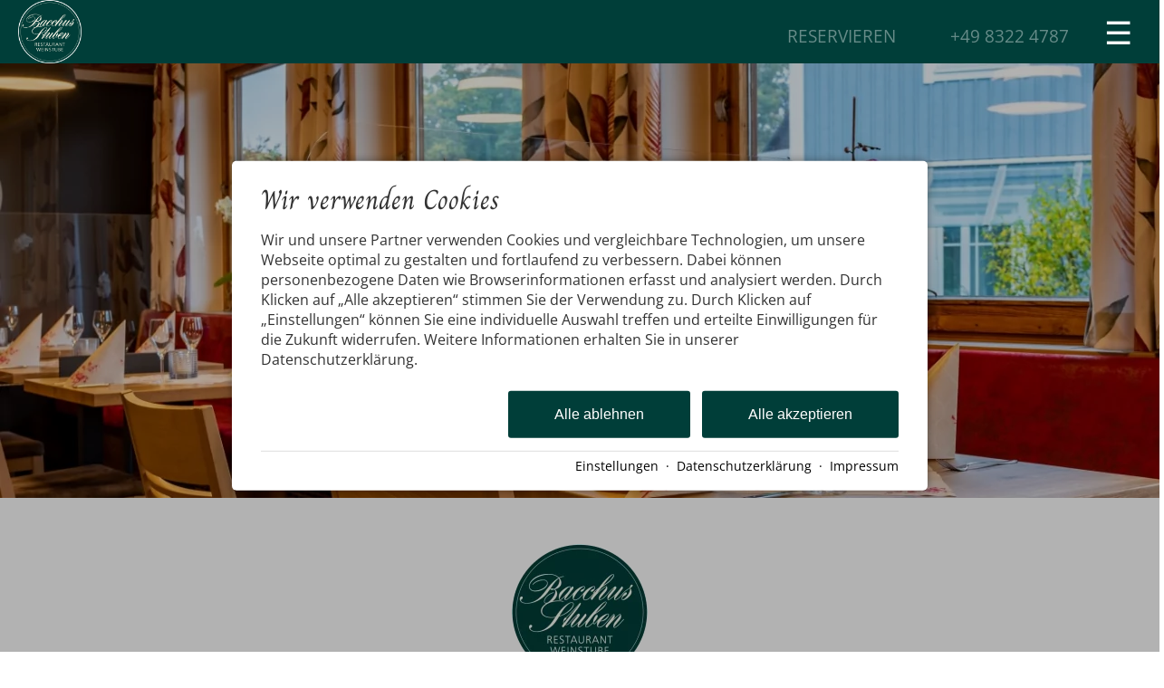

--- FILE ---
content_type: text/html; charset=utf-8
request_url: https://www.bacchusstuben.de/das-restaurant/
body_size: 16422
content:
<!DOCTYPE html>
<html xmlns="http://www.w3.org/1999/xhtml" xml:lang="de" lang="de"  class=" c150377">
<head>
	<title>Bacchus Stuben - Das Restaurant</title>
	
	<meta name="description" content="Gemütlich essen und genießen in Oberstdorf im Allgäu">
	<meta name="keywords" content="Allgäu, Bacchus Stuben, Restaurant Oberstdorf, essen, gemütlich, genießen, regional">
	<meta http-equiv="Content-Type" content="text/html;charset=utf-8">
	<meta name="robots" content="index, follow">
	<meta name="google-site-verification" content="WSr_Yr1Az_qQV2oknnI9a-Tu3luYHXhRR-A5D7T0GM8">
	<meta name="tramino-cache" content="20.01.2026 11:32:57">
	<meta name="viewport" content="width=device-width, initial-scale=1, maximum-scale=5">
	<link rel="canonical" href="https://www.bacchusstuben.de/das-restaurant/">
	<link rel="icon" href="data:,">
	<meta name="msapplication-TileColor" content="#ffffff">
	<meta name="theme-color" content="#ffffff">

	<link rel="stylesheet" href="https://tramino.s3.amazonaws.com/css/2800_2238.css?r=13" type="text/css" media="all"  >
	<link rel="stylesheet" href="https://tramino.s3.amazonaws.com/css/824_3.css?r=13" type="text/css" media="all"  >
	<link rel="stylesheet" href="https://tramino.s3.amazonaws.com/css/4270_387.css?r=13" type="text/css" media="all"  >
	<link rel="stylesheet" href="https://tramino.s3.amazonaws.com/css/2862_284.css?r=13" type="text/css" media="all"  >
	<link rel="stylesheet" href="https://tramino.s3.amazonaws.com/css/4388_39.css?r=13" type="text/css" media="all"  >
	<link rel="stylesheet" href="https://tramino.s3.amazonaws.com/css/3966_71.css?r=13" type="text/css" media="all"  >
	<link rel="stylesheet" href="https://tramino.s3.amazonaws.com/css/4681_36.css?r=13" type="text/css" media="all"  >
	<link rel="stylesheet" href="https://tramino.s3.amazonaws.com/css/2897_146.css?r=13" type="text/css" media="all"  >
	<link rel="stylesheet" href="https://tramino.s3.amazonaws.com/css/4269_282.css?r=13" type="text/css" media="all"  >
	<link rel="stylesheet" href="https://tramino.s3.amazonaws.com/css/2820_349.css?r=13" type="text/css" media="all"  >
	<link rel="stylesheet" href="https://live.tramino.de/static/slick/slick.css?r=13" type="text/css" media="all"  >
	<link rel="stylesheet" href="https://live.tramino.de/static/slick/slick-theme.css?r=13" type="text/css" media="all"  >

		<!-- Init Consent -->
		<script>
		localStorage.setItem("consentPermission","false");
		window.ConsentChecksum = "678a1491514b7f1006d605e9161946b1_v1";
		window.consentCodeBuffer = window.consentCodeBuffer || [];

		window.setConsentCookie = function( cvalue ) {
			const d = new Date();
			const cname = "Consent";
			const exdays = 365;

			d.setTime(d.getTime() + (exdays*24*60*60*1000));
			let expires = "expires="+ d.toUTCString();
			document.cookie = cname + "=" + cvalue + ";" + expires + ";path=/";
		}

		window.getConsentCookie = function( ) {
			let cname = "Consent";
			let name = cname + "=";
			let decodedCookie = decodeURIComponent(document.cookie);
			let ca = decodedCookie.split(';');

			for(let i = 0; i <ca.length; i++) {
				let c = ca[i];
				while (c.charAt(0) == ' ') {
					c = c.substring(1);
				}
				if (c.indexOf(name) == 0) {
					return c.substring(name.length, c.length);
				}
			}
			return "";
		}

		window.deleteConsentCookie = function( ) {
			let cname = "Consent";
			document.cookie = cname + "=; expires=Thu, 01 Jan 1970 00:00:00 UTC; path=/;";
		}

		window.releaseConsentBuffer = function() {			

			let buffer = window.consentCodeBuffer;
			const tempContainer = document.createElement('div');

			window.onerror = function (error, url, line, column, stack) {

				let fetch_url = "/api/codes/error/?" + new URLSearchParams({
					error_message: error,
					error_url: url,
				}).toString()

				fetch(fetch_url).then(function(response) {
				
				}).catch(function(err) {

				});
	        };

			for (var i = 0; i < buffer.length; i++) {
				let code_element = buffer[i];

				if ( code_element.released === true ) {
					console.log("[releaseConsentBuffer] skip double execution");
					continue;
				}

				if ( code_element.type == "javascript" ) {
	
					(function() {
						code_element.callback.call();
						//eval(code_element.callback);
					})();

				} else if ( code_element.type == "src" ) {
					var s = document.createElement('script');
					s.type = 'text/javascript';
					s.async = true;
					s.src = code_element.src;
					document.body.appendChild(s);
				}
				else if ( typeof code_element.content == "string" ) {
					
					if ( code_element.content !== undefined  ) {
						code_element.content = code_element.content.replace(/script_blocker/g, 'script');
						tempContainer.innerHTML += code_element.content;
					}
					
				}

				code_element.released = true;
			}

			let code_items = tempContainer.children;	
			

			for (let child of Array.from(code_items) ) {
			
				let error;
								
				if ( child.tagName === 'SCRIPT' ) {
					
					const newScript = document.createElement('script');
					if ( child.src ) {
						// Externe Skripte
						newScript.src = child.src;
						newScript.async = true; // Standardmäßig async laden
					} else {
						// Inline-Skripte
						try {
							newScript.textContent = child.textContent;
						} catch ( err ) {
		                	// console.log( "Code Error", err )
		                }
					}
					document.body.appendChild(newScript);
				} else {
					document.body.appendChild(child);
				}
                

               
            
			}

			window.onerror = null;

		}

		window.checkConsent = function() {

			let consent_html = document.querySelector(".TraminoConsent");

			if ( window.ConsentChecksum ) {
				if ( window.getConsentCookie() == window.ConsentChecksum ) {
						return true
					}
			}

			if ( consent_html !== null ) {
				if ( consent_html.dataset.checksum ) {
					if ( window.getConsentCookie() == consent_html.dataset.checksum ) {
						return true
					}
				}
			}

			return false;

		}


		window.checkReleaseConsent = function() {

			if ( window.checkConsent() ) {
				window.releaseConsentBuffer();
				localStorage.setItem("consentPermission","true");
				console.log("[checkReleaseConsent] granted - codes released");
			} else {
				localStorage.setItem("consentPermission","false");
				console.log("[checkReleaseConsent] not granted");
			}
		
		}

		</script>
		
	
	<script>var Tramino = {"destination":100,"request_id":"f64cbd87cb758b4acab07cbee619da81","base":"","lang":"de","page":150377,"client":1127};</script>
	<script>(function(){var q=[];window.TraminoReady=function(f){return f?q.push(f):q}})()</script>
	<script  src="https://storage.tramino.net/static/root/js/jquery.min.js?r=13" type="text/javascript" ></script>
	<script  src="https://storage.tramino.net/static/root/js/jquery-ui.min.js?r=13" type="text/javascript" ></script>
	<script  src="/tramino/js/imagescroll.js?r=13" type="text/javascript" ></script>
	<script  src="https://tramino.s3.amazonaws.com/tramino/js/fancybox2/jquery.fancybox.pack.js?test&r=13" type="text/javascript" ></script>

	<script src="/tramino/js/require.min.js" data-main="/tramino/js/requirejs-main.js" async defer></script>
<script>
	window.loadJS = function(u, cb) {
        window._loadedScripts = window._loadedScripts || new Set();

        if (window._loadedScripts.has(u)) {
            if (typeof cb === "function") {
                cb();
            }
            return;
        }

        var r = document.getElementsByTagName("script")[0],
            s = document.createElement("script");
        s.src = u;

        // Callback erst ausführen, wenn das Script geladen wurde
        s.onload = function() {
            console.log("loadJS - script loaded");
            window._loadedScripts.add(u);
            if (typeof cb === "function") {
                cb();
            }
        };

        // Optional: Fehlerbehandlung
        s.onerror = function() {
            console.error("Fehler beim Laden des Skripts: " + u);
        };

        r.parentNode.insertBefore(s, r);
    };
	
	window.loadCSS = function(u) {
	    window._loadedCSS = window._loadedCSS || new Set();

	    if (window._loadedCSS.has(u)) {
	        return;
	    }

	    var r = document.getElementsByTagName("link")[0],
	        l = document.createElement("link");
	    l.href = u;
	    l.rel = "stylesheet";
	    l.type = "text/css";
	    l.media = "all";

	    r.parentNode.insertBefore(l, r);
	    window._loadedCSS.add(u);
	}
</script>








	<style>

		header { background-color: #003e39 !important; }


	</style>

	




<script type="text/javascript">
	"use strict";
	
	TraminoReady(function() {

		$('.T4270.S9215 nav .items > .item > a').on('click', function(ev) {
			
			let w =  document.querySelector("html").offsetWidth;

			if (w <= 567) {
				ev.preventDefault();

				var $this = $(this);
				let subitems = $this.siblings('ul').toggleClass('active');
			}

		});
	});

</script>



	
	<style>
		#TraminoAnhang539009 .motiv img { aspect-ratio: 567 / 319;}
		
		@media (min-width: 768px) {
			#TraminoAnhang539009 .motiv img { aspect-ratio: 1024 / 384;}
		}
	</style>

	


<style type="text/css">
/* TraminoFooter */

.T2820 {
	--footer-gap: 1.5rem;
	margin-bottom: 0px !important;
}


footer .wrapper {
	padding-top: 10px;
	background-position: top;
	z-index: 5;	
}

footer:not(.S9072) .wrapper { margin: 0; }

footer .wrapper .boxes {
	display: flex;
	flex-wrap: wrap;
	gap: var(--footer-gap);
	margin-bottom: var(--footer-gap);
}


footer .box {
	position: relative;
	width: 100%;
}

footer .box.empty { padding-bottom: 0;  }



footer .box > .inner {
	margin: 1.5rem 0 0 0;
}

footer .footer_img {
	float: left;
	margin: 0px 5px 8px 0px;
}

footer .box > .inner .headline {
	text-transform: uppercase;
	margin-top: 0px;
	margin-bottom: 7px !important;
}

footer .box > .inner h4 {
	margin-top: 10px;
	margin-bottom: 5px !important;
}

footer .box > .inner p {
	margin-bottom: 0.4em;
}

footer .box > .inner ul {
	padding-left: 25px;
}

footer .box > .inner ul.list {
	padding: 0;
	margin: 0.5em 0 0 0;
	list-style-type: none;
}

footer .box > .inner ul.list li {
	padding: 0;
	margin: 0 0 0.2em 0;
}

footer .box > .inner ul.list li a {
	display: flex;
	text-decoration: none;
}
footer .box > .inner ul.list li a .icon {
	width: 1.3em;
	height: auto;
	margin-right: 0.6rem;
}

footer .box > .inner ul.list li a .icon img {
	width: 100%;
	height: auto;
}


/* Adresse */

.Mandant_800 footer .adresse .firma { font-weight: bold; }


/* Öffnungszeiten */
.T2820 .oeffnungszeiten { font-size: 0.9rem; }
.T2820 .oeffnungszeiten .tage { width: 34%; margin-right: 1%; flex-grow: 0; flex-shrink: 0; font-weight: bold;  }
.T2820 .oeffnungszeiten .tag { 
	display: flex; 
	flex-wrap:wrap; 
	border-bottom: 1px solid var(--footer_border_color,rgba(0,0,0,0.05));
	padding-bottom: 0.2rem; 
	margin-bottom: 0.2rem; 
}
.T2820 .oeffnungszeiten .tag:last-child { border-width: 0; padding-bottom: 0; margin-bottom: 0; }
.T2820 .oeffnungszeiten .rightside { width: 65%; hyphens: auto; }
.T2820 .oeffnungszeiten .rightside .nachmittag { display: block; }

footer .staticmap {
	display: inline-block;
	background-color: #fff;
	border: 1px solid rgba(0,0,0,0.1);
	padding: 4px;	
}

footer .staticmap img {
	width: 100%;
	height: auto;
}

#totop {
	position: fixed;
	bottom: 50px;
	right: 50px;
	width: 65px;
	height: 65px;
	z-index: 2001;
	display: none;
	cursor: pointer;
	background-color: #FFF;
	background-color: rgba(255,255,255,0.5);
}

/* AWS */
.Mandant_420 #totop { background-color: #464e5d; background-color: rgba(70,78,93,0.5); }
.Mandant_53187 #totop { background-color: #464e5d; background-color: rgba(70,78,93,0.5); }
.Mandant_42884 #totop { background-color: #464e5d; background-color: rgba(70,78,93,0.5); }
.Mandant_61884 #totop { background-color: #464e5d; background-color: rgba(70,78,93,0.5); }
.Mandant_55265 #totop { background-color: #464e5d; background-color: rgba(70,78,93,0.5); }


#totop i {
	position: absolute;
	top: 50%;
	left: 50%;
	-ms-transform: translate(-50%, -50%);
	    transform: translate(-50%, -50%);
	font-size: 50px;
}

footer .box .social {
	display: flex;
	flex-direction: column;
	margin-top: 1rem;
}

footer .box .social a {
	display: flex;
	font-size:  1.15rem;
	text-decoration: none;
	align-items:  center;
	margin-bottom: 0.2rem;
}

footer .box .social a i {
	margin-right: 0.5rem;
	font-size:  1.3em;
}


/* Fix Mittelberg */

.Mandant_800 footer {
	padding: 0 1em;
	margin: 0 auto !important;
	max-width: 1800px;
}



.Mandant_800 footer :is(.copyright,.boxes,.badges) {
	width: auto;
	padding: 0;
	margin-left: 0.5rem;
	margin-right: 0.5rem;
}


.Mandant_800 .T2820.S9073 .wrapper {
	border-radius: 1em 1em 0 0; /* sollte einstellbar sein irgendwie */
}

@media (min-width: 420px) {
	footer .box {
		width: auto;
		width: calc( 50% - var(--footer-gap) );
	}
}
@media (min-width: 567px) {

}

@media (min-width: 768px) {

	footer .box {
		width: calc( 25% - var(--footer-gap) );
	}

	.Mandant_800 footer {
		padding: 0 2em;
	}

	.Mandant_800 footer :is(.copyright,.boxes,.badges) {
		width: auto;
		padding: 0 2em;
	}
}

@media (min-width: 1024px) {

}

@media (min-width: 1280px) {

}


/* -- Copyright -- */

footer .badges { text-align: right; }
footer .badges.align-left { text-align: left; }
footer .badges.align-center { text-align: center; }

footer .badges a {
	display: inline-block;
	text-decoration: none;
	margin: 0px 0px 15px 15px;
}

footer .badges a img { width: auto; height: 70px; }

footer .copyright {
	display: flex;
	flex-wrap:  wrap;
	justify-content:  space-between;
	padding-bottom: 15px !important;
	
}

footer .copyright .links { opacity: 0.6; }
footer .copyright .tc { opacity: 0.4; }

footer .copyright a { text-decoration: none; color: inherit;  }
footer .copyright .social a {  margin: 0px 15px 15px 0px; display: flex; align-items: center; }
footer .copyright i { font-size: 20px; line-height: 16px;  padding-right: 5px;}

footer .copyright ul {
	margin: 0;
	padding: 0;
	list-style-type: none;
}

footer .copyright ul:after {
	display: block;
	content: "";
	clear: left;
}


footer .copyright ul li {
	float: left;
	margin: 0 15px 0 0;
}

footer .copyright .social {
	float: none;
	display: flex;
	justify-content: center;
	align-items: center;
	flex-wrap: wrap;
	margin: 0 10px 0 0;
}

@media (max-width: 567px) {
	footer .copyright .social {
		order: 1;
		width:  100%;
		flex-grow: 0;
		flex-shrink: 0;
	}
	footer .copyright .links { order: 2; }
	footer .copyright .tc { order: 3; }
}


/* -- Weisser Hintergrund -- [disabled] */

#body .T2820.S5702 .wrapper { background-color: #fff; }



/* -- Hintergrund Hintergrund 5% Schwarz (1) [disabled]  -- */

#body .T2820.S5703 .wrapper { background-color: rgba(0,0,0,0.05); }



/* -- Hintergrund Dunkler Hintergrund (6) [disabled]  -- */

.S7756 .background {
	color: #fff !important;
}




/* -- Hintergrund Grauer Hintergrund [disabled] -- */

footer.S8854, footer .S8854 {
    background: #555;	
}

footer.S8854 section.box.box4, footer .S8854 section.box.box4 {
    width: 100%;
}

footer.S8854 section.box.box4 .inner.clearfix.text, footer .S8854 section.box.box4 .inner.clearfix.text {
	margin-right: 0;
}

@supports (container-type: inline-size) {
	footer .search_wrapper {
		container-type: inline-size;
		container-name: footer_search;
		width: 100%;
	}

	footer .search {
		display: flex;
	}
	footer .search input[type=text] {
		flex-grow: 1;
		flex-shrink: 1;
	}


	@container footer_search (max-width: 279px) {
		footer .search {
			flex-wrap: wrap;
			flex-direction: column;
		}
		footer .search input[type=text] {
			min-height: 2rem;
			width: 100%;
			margin-bottom: 0.5em;
		}
		footer .search button {
			width: 100%;
		}
	}
}

@supports not (container-type: inline-size) {
	footer .search {
		display: flex;
	}
	footer .search input[type=text] {
		flex-grow: 1;
		flex-shrink: 1;
		width: 124px;
	}

	
	@media (min-width: 768px) and (max-width: 1023px)  {

		footer .search {
			flex-direction: column;
		}
		footer .search input[type=text] {
			width: 100%;
		}
		footer .search button {
			width: 100%;
		}
	}
	

	
}


/* -- Responsive  -- */


@media all and (min-width: 768px) and (max-width:1023px) {

	.T2820 .oeffnungszeiten .tag { margin-bottom: 5px; }
	.T2820 .oeffnungszeiten .tage { width: 100%; }
	.T2820 .oeffnungszeiten .rightside { float: left; width: 100%; }
	.T2820 .oeffnungszeiten .rightside .nachmittag { display: block; }

	#totop {
		bottom: 45px;
		right: 45px;
		width: 60px;
		height: 60px;
	}

	#totop i {
		font-size: 45px;
	}

}

@media all and (min-width: 568px) and (max-width: 767px) {

	.T2820 .oeffnungszeiten .tag { margin-bottom: 5px; }
	.T2820 .oeffnungszeiten .tage { width: 100%; font-weight: bold; }
	.T2820 .oeffnungszeiten .rightside { float: left; width: 100%; }
	.T2820 .oeffnungszeiten .rightside .nachmittag { display: block; }

	#totop {
		bottom: 40px;
		right: 40px;
		width: 50px;
		height: 50px;
	}

	#totop i {
		font-size: 40px;
	}

	
}

@media all and (max-width: 567px) {
	
	footer .wrapper {
	 	padding-top: 15px;
		background-size: cover !important;	
	}
	
	
	footer .box > .inner {
		margin: 0px;
	}
	

	#totop {
		bottom: 30px;
		right: 30px;
		width: 40px;
		height: 40px;
	}

	#totop i {
		font-size: 30px;
	}
	
	footer .box iframe { width: 100%; height: auto; }
	footer .box iframe.noresponsive { width: auto; height: auto; }


	footer .copyright .social {
		padding-top: 0.8rem;
   		padding-bottom: 0.8rem;
		border-top: 1px solid var(--footer_border_color,rgba(0,0,0,0.05));
		border-bottom: 1px solid var(--footer_border_color,rgba(0,0,0,0.05));
		margin-bottom: 0.8rem;
	}
	footer .copyright .social a {
		margin-bottom: 0.5rem;
	}

}

/* -- CSS (für Browser) #9072: Breite Nur Maximalbreite (1) [optional]  -- */

.T2820.S9072 .wrapper { padding-left: 2rem; padding-right: 2rem; }


/* -- CSS (für Browser) #9073: Rundung Abgerundete Ecken oben (1) [optional] -- */

.T2820.S9073 .wrapper { border-radius: 2rem 2rem 0 0; }


</style>





	

		
				<style media="screen, print">
					@font-face {
						font-family: 'Open Sans';
						src: url('https://storage.tramino.net/static/fonts/open-sans-v35-latin/400.woff2') format('woff2'),url('https://storage.tramino.net/static/fonts/open-sans-v35-latin/400.woff') format('woff');
						font-weight: 400;
						font-style: normal;
						
					}
			    </style>
		    
		
				<style media="screen, print">
					@font-face {
						font-family: 'Open Sans';
						src: url('https://storage.tramino.net/static/fonts/open-sans-v35-latin/600.woff2') format('woff2'),url('https://storage.tramino.net/static/fonts/open-sans-v35-latin/600.woff') format('woff');
						font-weight: 600;
						font-style: normal;
						
					}
			    </style>
		    
		
		
		



		
		
		
		

		
		

		

		<style>
			html {
				
			font-family: 'Open Sans',sans-serif !important;
			font-weight: 400;
			font-style: normal;
	    
				font-size: 87.5%;
				line-height: 1.3;
			}

			html .fontsize_xxsmall { font-size: 0.7rem ; }
			html .fontsize_xsmall { font-size: 0.8rem ; }
			html .fontsize_small { font-size: 0.9rem ; }
			html .fontsize_medium { font-size: 1rem; }
			html .fontsize_large { font-size: 1.1rem ; }
			html .fontsize_xlarge { font-size: 1.2rem; }

			
			html .bold, html strong, html b { font-weight: 600; } 
			html h1, html h2, html h3, html h4, html h5 { font-size: inherit; font-weight: 400; }
			

			
			@media (min-width: 567px) {
				html { font-size: 93.75%; }
			}

			
			@media (min-width: 768px) {
				html { font-size: 100%; }
			}
			
			@media (min-width: 1024px) {
				html { font-size: 103.125%; }
			}

			
			@media (min-width: 1280px) {
				html { font-size: 106.25%; }
			}
			

		</style>
	

	
		
		
				<style media="screen, print">
					@font-face {
						font-family: 'Charm';
						src: url('https://storage.tramino.net/static/fonts/charm-v11-latin/400.woff2') format('woff2'),url('https://storage.tramino.net/static/fonts/charm-v11-latin/400.woff') format('woff');
						font-weight: 400;
						font-style: normal;
						
					}
			    </style>
		    <style>
			html .specialfont {
				
			font-family: 'Charm',handwriting !important;
			font-weight: 400;
			font-style: normal;
	    
				font-size: 1.786rem;
				margin: 0.2em 0 0.4em 0;
				line-height: 1.2;
			}

			html .specialfont.fontsize_xxsmall { font-size: 1.2502rem; }
			html .specialfont.fontsize_xsmall { font-size: 1.4288rem; }
			html .specialfont.fontsize_small { font-size: 1.6074rem; }
			html .specialfont.fontsize_medium { font-size: 1.786rem; }
			html .specialfont.fontsize_large { font-size: 2.1432rem; }
			html .specialfont.fontsize_xlarge { font-size: 2.3218rem; }@media (min-width: 567px) {
				html .specialfont { font-size: 1.886rem; }
				html .specialfont.fontsize_xxsmall { font-size: 1.3202rem; }
				html .specialfont.fontsize_xsmall { font-size: 1.5088rem; }
				html .specialfont.fontsize_small { font-size: 1.6974rem; }
				html .specialfont.fontsize_medium { font-size: 1.886rem; }
				html .specialfont.fontsize_large { font-size: 2.2632rem; }
				html .specialfont.fontsize_xlarge { font-size: 2.4518rem; }
			}@media (min-width: 768px) {
				html .specialfont { font-size: 1.936rem; }
				html .specialfont.fontsize_xxsmall { font-size: 1.3552rem; }
				html .specialfont.fontsize_xsmall { font-size: 1.5488rem; }
				html .specialfont.fontsize_small { font-size: 1.7424rem; }
				html .specialfont.fontsize_medium { font-size: 1.936rem; }
				html .specialfont.fontsize_large { font-size: 2.3232rem; }
				html .specialfont.fontsize_xlarge { font-size: 2.5168rem; }
			}@media (min-width: 1024px) {
				html .specialfont { font-size: 2.036rem; }
				html .specialfont.fontsize_xxsmall { font-size: 1.4252rem; }
				html .specialfont.fontsize_xsmall { font-size: 1.6288rem; }
				html .specialfont.fontsize_small { font-size: 1.8324rem; }
				html .specialfont.fontsize_medium { font-size: 2.036rem; }
				html .specialfont.fontsize_large { font-size: 2.4432rem; }
				html .specialfont.fontsize_xlarge { font-size: 2.6468rem; }
			}@media (min-width: 1280px) {
				html .specialfont { font-size: 2.136rem; }
				html .specialfont.fontsize_xxsmall { font-size: 1.4952rem; }
				html .specialfont.fontsize_xsmall { font-size: 1.7088rem; }
				html .specialfont.fontsize_small { font-size: 1.9224rem; }
				html .specialfont.fontsize_medium { font-size: 2.136rem; }
				html .specialfont.fontsize_large { font-size: 2.5632rem; }
				html .specialfont.fontsize_xlarge { font-size: 2.7768rem; }
			}


			html h1.specialfont, html h2.specialfont, html h3.specialfont, html h4.specialfont, html h5.specialfont { font-weight: 400; }


		</style>
	





	<meta name="referrer" content="origin">


<link rel="stylesheet" type="text/css" href="https://cdn2.tramino.net/static/tramino/traminoicon-v1.41/style.css">

<link rel="stylesheet" href="https://storage.tramino.net/static/tramini/iconfont/css/styles.min.css?c=950980">




<script>
"use strict";

	window.hasTouchEvents =  (('ontouchstart' in window) || window.DocumentTouch && document instanceof DocumentTouch);

	window.Tramini = {
		hasTouchEvents: (('ontouchstart' in window) || window.DocumentTouch && document instanceof DocumentTouch),
		checkTabletView: function() {
			return $(window).width() < 768;
		},
		checkMobileView: function() {
			return $(window).width() < 567;
		},
		checkSmallDesktopView: function() {
			return $(window).width() < 1023;
		},
		checkDesktopView: function() {
			return $(window).width() > 1023;
		},
	};
	


TraminoReady(function() {

	let $body = $('body');

	if ( Tramini.hasTouchEvents ) {
		$('#body').addClass('touchdevice');
	}

	if ( $('.fancybox').length > 0 && ! $body.hasClass('norequire') ) {
		
		if ( window.require !== undefined ) {

			require(['fancybox'], function(_) {

				$('.fancybox').fancybox({
					padding: 0,
				});

				$('a.fancybox').on('click', function(e){ e.preventDefault(); });

			});

		}
		
	}

	if ( $('.lazyload').length > 0 && !$body.hasClass('norequire') ) {
		require(['lazybgset','lazysizes'], function(_) {
			window.lazySizesConfig.customMedia = {
				'--mobile': '(max-width: 567px)',
				'--tabletsmall': '(max-width: 767px)',
				'--tabletbig': '(max-width: 1023px)',
				'--desktopsmall': '(max-width: 1279px)'
			};
		});
	}


	if ( 'loading' in HTMLImageElement.prototype && 0 ) {
		
		$('img[loading="lazy"]').each(function(index, el) {
			$(this).attr('src',$(this).data('src'));
		});

		$('source[data-srcset]').each(function(index, el) {
			$(this).attr('srcset',$(this).data('srcset'));
		});
	} else {
		if ( $('.lazy').length > 0 && !$body.hasClass('norequire') ) {
			// https://www.andreaverlicchi.eu/lazyload/

			var lazyLoadAmdUrl = "/tramino/js/lazy/lazyload.amd.min.js";
			var polyfillAmdUrl = "/tramino/js/lazy/intersection-observer.js";


			var dependencies = [
				"IntersectionObserver" in window
					? null // <- Doesn't require the polyfill
					: polyfillAmdUrl,
				lazyLoadAmdUrl
			];
			
			require(dependencies, function(_,LazyLoad) {
				window.lazyLoadInstance = new LazyLoad({
					//container: document.getElementById('TraminoRubrik'),
					elements_selector: ".lazy",
					// load_delay: 300,
					//threshold: 800,
				});

			});
		}
	}

	if ( $('.cardslider.slider').length > 0 && !$body.hasClass('norequire')) {
		
		let autoplay = false;
		if( $('.cardslider.slider').hasClass('autoplay') ){
			autoplay = true;
		}

		require(['slick'], function(_) {

			$('.cardslider.slider').slick({
				lazyLoad: 'ondemand',
				dots: false,
				arrows: true,
				infinite: true,
				slidesToShow: 3,
				slidesToScroll: 1,
				// prevArrow: '<a href="#" class="slider-nav slider-nav-prev"><i class="icon-arrow-left"></i></i></a>',
				// nextArrow: '<a href="#" class="slider-nav slider-nav-next"><i class="icon-arrow-right"></i></a>',
				variableWidth: true,
				autoplay: autoplay,
				autoplaySpeed: 1000,
			});	
		});
	}

	
	
	
	

	
	

	// impressum anhang
	$('.T711').addClass('maxwidth text');
	$('.T711 p').addClass('fontsize_medium');


	// Zur Sprungmarke Offset von de Navigation hinzufügen
	// if ($('header').css('position') == 'sticky') {
	


		// $('a').filter(function() { return this.href.match(/TraminoAnhang/); }).addClass("scrollto");

		$('a').filter(function() { 
			return this.href.match(/TraminoAnhang/);
		}).addClass("scrollto");
		
		$('a.scrollto').on('click', function(e) {

			let anker = $(this).attr('href');
			anker = anker.match("#(.*)$");
			anker = anker[0];

			if ( $(anker).length > 0 ) {
				e.preventDefault();
			}

			let offset = 20;


			if ( $('header').css("position") == "fixed" || $('header').css("position") == "sticky" ) {
				offset = $('header').height() + 20;
			}


			let scrollto = $(anker).offset().top - offset;
			$('html, body').animate({
				scrollTop: scrollto,
			}, 1000, 'swing');
			
		});
	

});

document.addEventListener("DOMContentLoaded", function() {
  document.querySelectorAll("#TraminoInhalt table").forEach(function(table) {
    // Wenn Tabelle die Klasse 'no-responsive' hat, überspringen
    if (table.classList.contains("no-responsive")) return;
    
    // Prüfen, ob Tabelle schon in einem Wrapper steckt
    if (!table.parentElement.classList.contains("table-responsive")) {
      let wrapper = document.createElement("div");
      wrapper.classList.add("table-responsive");
      wrapper.style.overflowX = "auto";
      wrapper.style.webkitOverflowScrolling = "touch";
      table.parentNode.insertBefore(wrapper, table);
      wrapper.appendChild(table);
    }
  });
});


</script>









<style>
	body .color { color: #003e39; }
	body .text a:not(.bgcolor,.button) { color: #003e39; }
	
		body .bgcolor { background-color: #003e39; color: #FFFFFF; }
	

	body .bordercolor { border-color: #003e39; }
	
		body .textile .button, .S6529 .textile a.button { background-color: #003e39; color: #FFFFFF; }
	

	#cart-button-next {
		background-color: var(--signal_color,#CC3300);
		color: var(--signal_color_negativ,#FFFFFF);
	}

	
	

	/*
	header .header input[type="button"] {
	 	color: #000;
	 }
	*/

	/* Trennbaustein Linie */
	body .T4681 .bordercolor:before { background: #003e39; }

	/* Navigation: Farbiger Hover; */
	body .S6995 .header.show_subnav nav ul li:hover > a  { background-color: #003e39; }
	body .S6995 .header.show_subnav nav ul ul li:hover a  { background-color: #003e39; }

	:root {
		--signal_color: #003e39;
		
			--signal_color_negativ: #FFFFFF;
		
	}
</style>













<style>
	body {
		background-color: #ffffff;
		color: #000000;
	}

	header .header { background-color: #ffffff; }

	header .S7114 .header { background-color: rgba(255,255,255,0.8) !important;  }

	
		
		:root {
			--footer_border_color: rgba(0,0,0,0.05);
		}
		footer .wrapper {
			background-color: rgba(100,100,100,0.1);
			border-top: 1px solid rgba(0,0,0,0.05);
			color: #000;
		}

		footer .copyright a { color: #000; }
	

	.T3108 .bg_image .mask {
		background: -moz-linear-gradient(top, rgba(255,255,255,0) 0%, rgba(255,255,255,1) 100%);
		background: -webkit-linear-gradient(top, rgba(255,255,255,0) 0%,rgba(255,255,255,1) 100%);
		background: linear-gradient(to bottom, rgba(255,255,255,0) 0%,rgba(255,255,255,1) 100%);
	}

	

	:root {
		--background_color: #ffffff;
		--text_color: #000000;
		--bgcolor-button: #003e39; 
		--default_font: "Open Sans";
		--default_specialfont: "Charm";
	}
</style>






<meta property="og:title" content="Bacchus Stuben - Das Restaurant">
<meta property="og:description" content="Gemütlich essen und genießen in Oberstdorf im Allgäu">
<meta property="og:site_name" content="Bacchus Stuben">
<meta property="og:type" content="Website">
<meta property="og:url" content="https://www.bacchusstuben.de/das-restaurant/">
<meta property="og:image" content="https://storage.tramino.net/bacchus-stuben/1178422/800.jpg?r=1">


</head>
<body  id="body" class=" Mandant_1127 Rubrik_150377" >


<div id="page">

<div id="TraminoRubrik">
				

		<div id="TraminoInhalt">
			
				<header class="TraminoVorlage T4270 S9217 TraminoVorlage_1" id="TraminoAnhang539008"   >
					<div class="maxwidth">
	<input type="checkbox" id="minimal_nav_toggle" name="minimal_nav_toggle">
	
	<div class="bar">
		
			<label class="navicon" for="minimal_nav_toggle"><span>&#9776;</span></label>
		
		<a class="logo" href="/"><img src="https://storage.tramino.net/bacchus-stuben/1553878/logo-mit-rand.png?r=1" alt="Logo mit Rand"      loading="lazy"  /></a>
		
		
	</div>
	

	<div class="navwrapper">
		
			<div class="links ">
	
	<a class="item telefon fontsize_large" href="tel://+49 8322 4787">+49 8322 4787</a>
	
	
	
	
	<a href="/reservieren/"    class="item fontsize_large">Reservieren</a>
	

</div>
		
		
		<nav>
			
			<ul class="items ">	
			
				
				<li class="item ">
					<a href="/speisekarte/">
						<div class="name specialfont fontsize_large">Speisekarte</div>
						
					</a>
					
				</li>
			
				
				<li class="item ">
					<a href="/weinkarte/">
						<div class="name specialfont fontsize_large">Weinkarte</div>
						
					</a>
					
				</li>
			
				
				<li class="item ">
					<a href="/reservieren/">
						<div class="name specialfont fontsize_large">Reservieren</div>
						
					</a>
					
				</li>
			
				
				<li class="item ">
					<a href="/aktuelles/">
						<div class="name specialfont fontsize_large">Aktuelles</div>
						
					</a>
					
				</li>
			
				
				<li class="item on">
					<a href="/das-restaurant/">
						<div class="name specialfont fontsize_large">Das Restaurant</div>
						
					</a>
					
				</li>
			
				
				<li class="item ">
					<a href="/rueckblick/">
						<div class="name specialfont fontsize_large">Rückblick</div>
						
					</a>
					
				</li>
			
				
				<li class="item ">
					<a href="/anfahrt/">
						<div class="name specialfont fontsize_large">Anfahrt</div>
						
					</a>
					
				</li>
			
			</ul>
	
		</nav>
		
		
		
		
		
		
		
		
		
		<div class="infobar infobar-bottom">
			
			<div class="rightside alignright">
					
					
					
						
					
					

					

					
					
					
					
					
											
				
			</div>
			
		</div>
			

	</div>
</div>
					
				</header>
			
				<section class="TraminoVorlage T2862  nomargin TraminoVorlage_3" id="TraminoAnhang539009"   >
					<div class="motiv">
		
		
		
		
		
			
			
			
		
			

			
			

			
			
			
		
			
			
			
		
			

			
			

			
			
			
		
			
			
			
		
			

			
			

			
			
			
		
			
			
			
		
			

			
			

			
			
			
		
			
			
			
		
			

			
			

			
			
			
		

		

		
		<picture ><source srcset="https://storage.tramino.net/bacchus-stuben/1178422/1280x480.webp?r=1 1x" type="image/webp" media="(min-width: 1024px)"><source srcset="https://storage.tramino.net/bacchus-stuben/1178422/1024x384.webp?r=1 1x" type="image/webp" media="(min-width: 768px)"><source srcset="https://storage.tramino.net/bacchus-stuben/1178422/768x432.webp?r=1 1x" type="image/webp" media="(min-width: 567px)"><source srcset="https://storage.tramino.net/bacchus-stuben/1178422/567x319.webp?r=1 1x" type="image/webp" ><source srcset="https://storage.tramino.net/bacchus-stuben/1178422/1280x480.jpg?r=1 1x" type="image/jpeg" media="(min-width: 1024px)"><source srcset="https://storage.tramino.net/bacchus-stuben/1178422/1024x384.jpg?r=1 1x" type="image/jpeg" media="(min-width: 768px)"><source srcset="https://storage.tramino.net/bacchus-stuben/1178422/768x432.jpg?r=1 1x" type="image/jpeg" media="(min-width: 567px)"><source srcset="https://storage.tramino.net/bacchus-stuben/1178422/567x319.jpg?r=1 1x" type="image/jpeg" ><img src="https://storage.tramino.net/bacchus-stuben/1178422/567x319.jpg?r=1" width="567" height="319" loading='lazy' alt="Neu renoviertes Lokal" /></picture>
	

	</div>

	
		

	
	

	
	
	
	


	<div class="text">
		
	</div>
					
				</section>
			
				<section class="TraminoVorlage T2897  maxwidthsmall TraminoVorlage_4" id="TraminoAnhang539010"   >
					<div class="wrapper background" >

	<div class="motiv">
		<picture ><source srcset="https://storage.tramino.net/bacchus-stuben/833343/150.webp?r=2 1x" type="image/webp" ><source srcset="https://storage.tramino.net/bacchus-stuben/833343/150.jpg?r=2 1x" type="image/jpeg" ><img src="https://storage.tramino.net/bacchus-stuben/833343/150.jpg?r=2" width="150" height="150" loading='lazy' alt="Bacchuslogofarbe" /></picture>
	</div>

	
	<div data-shortcut="headline" class="headline color specialfont fontsize_xlarge bold hyphens">Das Restaurant</div>

	<div data-shortcut="intro" class="intro fontsize_xlarge bold">Gemütlich essen und genießen...</div>

	<div class="text textile" data-shortcut="col1_text">
		<p>Nicht nur der stimmungsvoll flackernde Kamin sorgt für heimelige Geborgenheit. Auch die großzügige Panoramaterrasse, mit einem wundervollen Blick in die Bergwelt Richtung Nebelhorn, wird von der großen Anzahl an Stammgästen, die teilweise schon seit Jahrzehnten einkehren, geschätzt. Sie verspricht Entspannung nach einem aktiven Urlaubstag, nicht zuletzt durch Windschutz und wetterfeste Markise.</p>
		
	</div>	

</div>
					
				</section>
			
				<section class="TraminoVorlage T4388  maxwidth module-card raster- square TraminoVorlage_5" id="TraminoAnhang539036"   >
					<div class="cardslider slider tramino-slick-arrows dots-top-left">

	

		
		
		
		
		
		

		

		
	
		
	
		
	
	<a href="https://storage.tramino.net/bacchus-stuben/1552484/bacchus-stuben.jpg" rel="539036" class="card type-square sh- fancybox" >
		
			
		<picture ><source srcset="https://storage.tramino.net/bacchus-stuben/1552484/320x300.webp 1x" type="image/webp" ><source srcset="https://storage.tramino.net/bacchus-stuben/1552484/320x300.jpg 1x" type="image/jpeg" ><img src="https://storage.tramino.net/bacchus-stuben/1552484/320x300.jpg" width="320" height="300" loading='lazy' alt="Bacchus Stuben" /></picture>
	
		

		<div class="mask"></div>

		
	
		

		
		

		
		

		<div class="subheadline fontsize_small"></div>
		<div class="headline specialfont fontsize_medium"></div>
		
		

		
</a>
	

		
		
		
		
		
		

		

		
	
		
	
		
	
	<a href="https://storage.tramino.net/bacchus-stuben/1347790/img-5877.jpg?r=1" rel="539036" class="card type-square sh- fancybox" >
		
			
		<picture ><source srcset="https://storage.tramino.net/bacchus-stuben/1347790/320x300.webp?r=1 1x" type="image/webp" ><source srcset="https://storage.tramino.net/bacchus-stuben/1347790/320x300.jpg?r=1 1x" type="image/jpeg" ><img src="https://storage.tramino.net/bacchus-stuben/1347790/320x300.jpg?r=1" width="320" height="300" loading='lazy' alt="Terasse Bacchus-Stuben" /></picture>
	
		

		<div class="mask"></div>

		
	
		

		
		

		
		

		<div class="subheadline fontsize_small"></div>
		<div class="headline specialfont fontsize_medium"></div>
		
		

		
</a>
	

		
		
		
		
		
		

		

		
	
		
	
		
	
	<a href="https://storage.tramino.net/bacchus-stuben/1552482/bacchus-stuben-weihnachten.jpg" rel="539036" class="card type-square sh- fancybox" >
		
			
		<picture ><source srcset="https://storage.tramino.net/bacchus-stuben/1552482/320x300.webp 1x" type="image/webp" ><source srcset="https://storage.tramino.net/bacchus-stuben/1552482/320x300.jpg 1x" type="image/jpeg" ><img src="https://storage.tramino.net/bacchus-stuben/1552482/320x300.jpg" width="320" height="300" loading='lazy' alt="Bacchus Stuben Weihnachten" /></picture>
	
		

		<div class="mask"></div>

		
	
		

		
		

		
		

		<div class="subheadline fontsize_small"></div>
		<div class="headline specialfont fontsize_medium"></div>
		
		

		
</a>
	

		
		
		
		
		
		

		

		
	
		
	
		
	
	<a href="https://storage.tramino.net/bacchus-stuben/1342584/230608-om1-6082048.jpg?r=2" rel="539036" class="card type-square sh- fancybox" >
		
			
		<picture ><source srcset="https://storage.tramino.net/bacchus-stuben/1342584/320x300.webp?r=2 1x" type="image/webp" ><source srcset="https://storage.tramino.net/bacchus-stuben/1342584/320x300.jpg?r=2 1x" type="image/jpeg" ><img src="https://storage.tramino.net/bacchus-stuben/1342584/320x300.jpg?r=2" width="320" height="300" loading='lazy' alt="Terasse Bacchus-Stuben" /></picture>
	
		

		<div class="mask"></div>

		
	
		

		
		

		
		

		<div class="subheadline fontsize_small"></div>
		<div class="headline specialfont fontsize_medium"></div>
		
		

		
</a>
	

		
		
		
		
		
		

		

		
	
		
	
		
	
	<a href="https://storage.tramino.net/bacchus-stuben/1178422/211004-z6-3905-hdr.jpg?r=1" rel="539036" class="card type-square sh- fancybox" >
		
			
		<picture ><source srcset="https://storage.tramino.net/bacchus-stuben/1178422/320x300.webp?r=1 1x" type="image/webp" ><source srcset="https://storage.tramino.net/bacchus-stuben/1178422/320x300.jpg?r=1 1x" type="image/jpeg" ><img src="https://storage.tramino.net/bacchus-stuben/1178422/320x300.jpg?r=1" width="320" height="300" loading='lazy' alt="Neu renoviertes Lokal" /></picture>
	
		

		<div class="mask"></div>

		
	
		

		
		

		
		

		<div class="subheadline fontsize_small"></div>
		<div class="headline specialfont fontsize_medium"></div>
		
		

		
</a>
	

		
		
		
		
		
		

		

		
	
		
	
		
	
	<a href="https://storage.tramino.net/bacchus-stuben/1178419/211001-z6-3719-hdr-bearbeitet.jpg" rel="539036" class="card type-square sh- fancybox" >
		
			
		<picture ><source srcset="https://storage.tramino.net/bacchus-stuben/1178419/320x300.webp 1x" type="image/webp" ><source srcset="https://storage.tramino.net/bacchus-stuben/1178419/320x300.jpg 1x" type="image/jpeg" ><img src="https://storage.tramino.net/bacchus-stuben/1178419/320x300.jpg" width="320" height="300" loading='lazy' alt="Garten mit wetterfester Markise" /></picture>
	
		

		<div class="mask"></div>

		
	
		

		
		

		
		

		<div class="subheadline fontsize_small"></div>
		<div class="headline specialfont fontsize_medium"></div>
		
		

		
</a>
	

		
		
		
		
		
		

		

		
	
		
	
		
	
	<a href="https://storage.tramino.net/bacchus-stuben/1178416/211004-z6-3936-hdr.jpg?r=1" rel="539036" class="card type-square sh- fancybox" >
		
			
		<picture ><source srcset="https://storage.tramino.net/bacchus-stuben/1178416/320x300.webp?r=1 1x" type="image/webp" ><source srcset="https://storage.tramino.net/bacchus-stuben/1178416/320x300.jpg?r=1 1x" type="image/jpeg" ><img src="https://storage.tramino.net/bacchus-stuben/1178416/320x300.jpg?r=1" width="320" height="300" loading='lazy' alt="Neues Lokal" /></picture>
	
		

		<div class="mask"></div>

		
	
		

		
		

		
		

		<div class="subheadline fontsize_small"></div>
		<div class="headline specialfont fontsize_medium"></div>
		
		

		
</a>
	
</div>
					
				</section>
			
				<section class="TraminoVorlage T4681 S7520 TraminoVorlage_6" id="TraminoAnhang539037"   >
					<div class="partline maxwidth">
	
	
	
	
	
	
	
	
		
		<div class="bordertext specialfont fontsize_small bordercolor">
			
				<span class="color">Das sagen andere Gäste über uns...</span>
			
		</div>
	
</div>
					
				</section>
			
				<section class="TraminoVorlage T2897  maxwidthsmall TraminoVorlage_7" id="TraminoAnhang543973"   >
					<div class="wrapper background" >

	

	
	

	

	<div class="text textile" data-shortcut="col1_text">
		<div id="hors-feedbackPreview-hydra-0011i000002kSJIAA2"></div><script>  var _horsFeedback = [    ['eid', 'hydra-0011i000002kSJIAA2'],    ['tagid', 'hors-feedbackPreview-hydra-0011i000002kSJIAA2'],    ['width', '100%'],    ['height', '330'],    ['fontcolor', '#FFFFFF'],    ['mainColor', '#90084a'],    ['feedbackBackgroundColor', '#003e39'],    ['fontFamily', '']  ];  (function(d, t) {    var e = d.createElement(t), s = d.getElementsByTagName(t)[0];    e.src = "https://reservation.dish.co/feedbackWidget.js";    s.parentNode.insertBefore(e, s);  }(document, 'script'));</script>
		
	</div>	

</div>
					
				</section>
			
				<section class="TraminoVorlage T4269 S7947 S7574 TraminoVorlage_8" id="TraminoAnhang539035"   >
					<a class="box box539035a" href="/speisekarte/"  title="Speisekarte">

		<div class="overlay">
			

			<span class="name specialfont fontsize_xlarge">Speisekarte</span>
			
			
		</div>

		<div class="mask"></div>	
		
		
		<picture class="bg"><source srcset="https://storage.tramino.net/bacchus-stuben/1342622/600x600.webp?r=1 1x" type="image/webp" ><source srcset="https://storage.tramino.net/bacchus-stuben/1342622/600x600.jpg?r=1 1x" type="image/jpeg" ><img src="https://storage.tramino.net/bacchus-stuben/1342622/600x600.jpg?r=1" width="600" height="600" loading='lazy' alt="Quinoa Strudel" /></picture>
	
		
	</a>


	<a class="box box539035b" href="/weinkarte/"  title="Weinkarte">

		<div class="overlay">
			

			<span class="name specialfont fontsize_xlarge">Weinkarte</span>
			
			
		</div>

		<div class="mask"></div>	
		
		
		<picture class="bg"><source srcset="https://storage.tramino.net/bacchus-stuben/833332/600x600.webp?r=3 1x" type="image/webp" ><source srcset="https://storage.tramino.net/bacchus-stuben/833332/600x600.jpg?r=3 1x" type="image/jpeg" ><img src="https://storage.tramino.net/bacchus-stuben/833332/600x600.jpg?r=3" width="600" height="600" loading='lazy' alt="Restaurant Bacchus-Stuben" /></picture>
	
		
	</a>


	<a class="box box539035c" href="/aktuelles/"  title="Aktuelles">

		<div class="overlay">
			

			<span class="name specialfont fontsize_xlarge">Aktuelles</span>
			
			
		</div>

		<div class="mask"></div>	
		
		
		<picture class="bg"><source srcset="https://storage.tramino.net/bacchus-stuben/1552487/600x600.webp 1x" type="image/webp" ><source srcset="https://storage.tramino.net/bacchus-stuben/1552487/600x600.jpg 1x" type="image/jpeg" ><img src="https://storage.tramino.net/bacchus-stuben/1552487/600x600.jpg" width="600" height="600" loading='lazy' alt="Gedeckter Tisch" /></picture>
	
		
	</a>



<div class="clear"></div>
					
				</section>
			
				<footer class="TraminoVorlage T2820 S9073 noanimation TraminoVorlage_9" id="TraminoAnhang539011"   >
					<div class="fontsize_medium   background wrapper text-transform noprint">
	<div class="inner boxes maxwidth">
		

		<section class="box box1">

			<div class="inner text">

				
				
					<h3 class="headline color fontsize_medium bold">Kontakt</h3>
					
					<div class="address">
						<div class="adresse"><span class="address_value firma">Bacchus Stuben</span><br/>Bernd Maurus<br/>Freibergstraße&nbsp;4<br/>87561&nbsp;Oberstdorf <br/>DEUTSCHLAND<br/><div class="nummer">Tel. <span class='phone-number' data-number='(+49 8322 4787)'>+49 8322 4787</span><br/></div><div class="email"><a href="mailto:info@bacchusstuben.de" style="">info@bacchusstuben.de</a></div></div>
					</div>
				
				
				
			</div>
		</section>






		
		<section class="box box2 ">
			
			<div class="inner text">

				

					<h3 class="headline color fontsize_medium bold">Einen Tisch reservieren</h3>

					


					

						
						

						

						
						

						
						

						
						<div class="clear"></div>
					
					
					
					
					<p>Tel. +49 8322 4787</p><p><a href="https://bacchus-stuben.tramino.de/reservieren" target="_blank" title="Externer Link auf bacchus-stuben.tramino.de/reservieren, Sie verlassen diesen Internetauftritt" class="externlink"><span>Jetzt online Tisch reservieren</span></a></p>


					

				

				
				
			</div>
			
		</section>
		





			
		<section class="box box3 empty">
			
		</section>
		






		
		<section class="box box4 ">
			
			<div class="inner text">
				
				

				
				
				
					
					<div><p>*Öffnungszeiten *<br />
Fr - Di 17.00-22.00 Uhr<br />
<strong>Warme Küche</strong><br />
Fr - Di 17:00-20:30 Uhr</p>

<p>Wir bitten um Reservierung, es klappt manchmal auch ohne. Bitte auch angeben, wenn sie ihren Hund mitbringen möchten, damit wir einen schönen Platz für sie frei halten können.</p>


<p>Mittwoch und Donnerstag Ruhetag</p></div>
				
				
				

				
				
			</div>
			
		</section>
		


	</div>

	
	
	








	
	<div class="inner maxwidth copyright fontsize_small">
		<div class="links">
			<ul>
				
				
				
				<li>
					
						<a href="/impressum/">Impressum</a>
					
				</li>
				<li>
					
						<a href="/datenschutz/">Datenschutz</a>
					
				</li>
				
				

				

				
				<li>
					
						<a href="/barrierefreiheit/">Barrierefreiheit</a>
					
				</li>
				
				
				
				

				<li></li>
				 
 				

			</ul>
		</div>

		
		
		
		
		<div class="tc ">
	
	Erstellt
	
	
	
	
	
	
	
	
	
	
		mit <a href="https://www.tramino.de" target="blank">Tramino</a>
	
</div>
		
		
		
		
	</div>
	



	




</div>












<style>



footer#TraminoAnhang539011 .wrapper { background-color: #003e39; }




footer#TraminoAnhang539011 .wrapper { color: #ffffff !important; }
	footer#TraminoAnhang539011 .wrapper a { 
		color: #ffffff !important;
	}

footer#TraminoAnhang539011 .wrapper .color { color: #ffffff !important; }

</style>
					
				</footer>
			
		</div>
		
		
	
			</div>
		




	
		
		
	



















<script t="1" type="application/ld+json">{"itemListElement":[{"@type":"ListItem","item":{"@id":"https://www.bacchusstuben.de/","name":"Bacchus Stuben"},"position":1},{"item":{"name":"Das Restaurant","@id":"https://www.bacchusstuben.de/das-restaurant/"},"@type":"ListItem","position":2}],"@context":"http://schema.org","@type":"BreadcrumbList"}</script>


	<script t="1" type="application/ld+json">{"name":"Bacchus Stuben","email":"info@bacchusstuben.de","image":["https://storage.tramino.net/bacchus-stuben/1296334/230129-om1-1290542.jpg?r=1","https://storage.tramino.net/bacchus-stuben/1178416/1200.jpg?r=1","https://storage.tramino.net/bacchus-stuben/1342625/1200.jpg"],"url":"https://www.bacchusstuben.de","@context":"https://schema.org","@type":"LocalBusiness","address":{"streetAddress":"Freibergstra\u00dfe 4","addressLocality":"Oberstdorf","addressCountry":"DE","@type":"PostalAddress","postalCode":"87561"},"telephone":"+49 8322 4787","geo":{"longitude":10.2738933563232,"@type":"GeoCoordinates","latitude":47.4084625244141}}</script><div class="TraminoConsent overlay" data-page="150377" data-checksum="678a1491514b7f1006d605e9161946b1_v1" data-domain="bacchusstuben.de">


	
	<div class="background"></div>
	
	<div class="inner">
		<form action="#" class="">

			<div class="screen first show">
				<div class="top">
					<div class="headline specialfont">Wir verwenden Cookies</div>
					<div class="info">
						Wir und unsere Partner verwenden Cookies und vergleichbare Technologien, um unsere Webseite optimal zu gestalten und fortlaufend zu verbessern. Dabei können personenbezogene Daten wie Browserinformationen erfasst und analysiert werden. Durch Klicken auf &#8222;Alle akzeptieren&#8220; stimmen Sie der Verwendung zu. Durch Klicken auf &#8222;Einstellungen&#8220; können Sie eine individuelle Auswahl treffen und erteilte Einwilligungen für die Zukunft widerrufen. Weitere Informationen erhalten Sie in unserer Datenschutzerklärung.
					</div>
				</div>
				<div class="bottom">
					<button type="submit" name="action" class="bgcolor" value="acceptConsentAll">Alle akzeptieren</button>
					<button type="submit" name="action" class="bgcolor" value="acceptConsent">Alle ablehnen</button>
				</div>
				<div class="foot">

					<span class="settings">Einstellungen</span>&nbsp;&nbsp;&middot;&nbsp;&nbsp;<a href="/datenschutz/">Datenschutzerklärung</a>&nbsp;&nbsp;&middot;&nbsp;&nbsp;<a href="/impressum/">Impressum</a>
					
				</div>
			</div>
			<div class="screen settings ">
				
				<span class="back"><i class="icon-arrow-left"></i>zurück</span>
				
				
					<div class="headline specialfont fontsize_large">Cookie-Einstellungen</div>
				
				<div class="checkboxen">
					<div class="item">
						<label class="container">
							<span>Unbedingt erforderliche Cookies</span>
							<input type="checkbox" name="consent" value="essenziell" checked disabled>
							<span class="checkmark"></span>
						</label>
						<div class="info">
							Cookies die für den Betrieb der Webseite unbedingt notwendig sind. <a href="#" class="more color">weitere Details</a>
						</div>
						<div class="moreinfos">
							

							
							<div class="item">

		
		<div class="head">Website</div>
		

		<div class="table">
			
			<div class="row">
				<b>Verwendungszweck:</b> <p>Unbedingt erforderliche Cookies gewährleisten Funktionen, ohne die Sie unsere Webseite nicht wie vorgesehen nutzen können. Das Cookie »TraminoCartSession« dient zur Speicherung des Warenkorbs und der Gefällt-mir Angaben auf dieser Website. Das Cookie »TraminoSession« dient zur Speicherung einer Usersitzung, falls eine vorhanden ist. Das Cookie »Consent« dient zur Speicherung Ihrer Entscheidung hinsichtlich der Verwendung der Cookies. Diese Cookies werden von Bacchus Stuben auf Basis des eingestezten Redaktionssystems angeboten. Die Cookies werden bis zu 1 Jahr gespeichert.</p>
			</div>
			
			
		</div>
	</div>
						</div>
					</div>
					
					
					

					
					

					


					
					



					
					<div class="item">
						<label class="container">
							<span>Marketing/Statistik</span>
							<input type="checkbox" name="consent" value="marketing">
							<span class="checkmark"></span>
						</label>
						<div class="info">
							Cookies die wir benötigen um den Aufenthalt auf unserer Seite noch besser zugestalten. <a href="#" class="more color">weitere Details</a>
						</div>
						<div class="moreinfos">							
							<div class="item">

		
		<div class="head">Externe Videodienste</div>
		

		<div class="table">
			
			<div class="row">
				<b>Verwendungszweck:</b> <p>Cookies die benötigt werden um YouTube Videos auf der Webseite zu integrieren und vom Benutzer abgespielt werden können.<br />Anbieter: Google LLC<br />Verwendte Technologien: Cookies<br />Ablaufzeit: Die Cookies werden bis zu 179 Tage gespeichert.<br />Datenschutzerklärung: <a href="https://policies.google.com/privacy?hl=de&amp;gl=de" target="_blank" title="Externer Link auf policies.google.com/privacy?hl=de&amp;gl=de, Sie verlassen diesen Internetauftritt" class="externlink"><span>https://policies.google.com/privacy?hl=de&amp;gl=de</span></a><br /><br />Cookies die benötigt werden um Vimeo Videos auf der Webseite zu integrieren und vom Benutzer abgespielt werden können.<br />Anbieter: Vimeo LLC<br />Verwendte Technologien: Cookies<br />Ablaufzeit: Die Cookies werden bis zu 1 Jahr gespeichert.<br /><br />Datenschutzerklärung: <a href="https://vimeo.com/privacy" target="_blank" title="Externer Link auf vimeo.com/privacy, Sie verlassen diesen Internetauftritt" class="externlink"><span>https://vimeo.com/privacy</span></a></p>
			</div>
			
			
		</div>
	</div>
						</div>
					</div>
				</div>
				
				<div class="bottom">
					<button type="submit" name="action" value="acceptConsentAll">Alle akzeptieren</button>
					<button type="submit" name="action" value="acceptConsent">Einstellungen speichern</button>
				</div>
			</div>
		</form>
	</div>
</div>









<style>
.disable-scroll { overflow: hidden !important; -webkit-user-select: none; -moz-user-select: none; -ms-user-select: none; user-select: none; position: fixed !important; left: 0; right: 0; }


.TraminoConsent {
	font-size: 14px;
}

.TraminoConsent.overlay { display: none; }

.TraminoConsent.show {
	display: flex;
	justify-content: center;
	align-items: center;
	opacity: 1;
    z-index: 1000;
}

.TraminoConsent.hide { display: none; !important; }

.TraminoConsent.overlay .background {
	position: fixed;
	top: 0;
	left: 0;
	right: 0;
	bottom: 0;
	z-index: 10002;
	background-color: rgba(0,0,0,0.3);
	
}

.TraminoConsent.overlay .inner {
	width: auto;
	max-height: 90%;
	overflow-y: scroll;
	position: fixed;
	bottom: 2em;
	left: 1em;
	right: 1em;

	z-index: 10003;
	background-color: #FFF;
	padding: 1.2em 1em;
	box-shadow: 0 0 10px rgba(0,0,0,.4);
	border-radius: 5px;
}

.Mandant_800 .TraminoConsent.overlay .inner { z-index: 10000003; }
.Mandant_800 .TraminoConsent.overlay .background { z-index: 10000002; }


.TraminoConsent.include .inner { width: 100%; }

.TraminoConsent .screen { display: none; }
.TraminoConsent .screen.show { display: block; }

/* Einstellung wenn auf der Seite die Einstellungen geöffnet werden */
.TraminoConsent.settingonly .back { display: none; }
.TraminoConsent.settingonly .inner .bottom button { background-color: #257832; color: #FFF !important; }
.TraminoConsent.settingonly .inner .bottom button:hover { background-color: #35a847; }
.TraminoConsent.settingonly .inner .bottom button[value=acceptConsentAll] { display: none; }

.TraminoConsent .headline { font-size: 1.65em; color: #333 !important; margin-bottom: 0.3em; }

.TraminoConsent .info { color: #333 !important; line-height: 1.4; }
body .TraminoConsent .info * { color: #333; }
body .TraminoConsent .info a { color: #333 !important; }

.TraminoConsent .inner .checkboxen .item {
	margin: 20px 0 20px 0;
}

.TraminoConsent .inner .checkboxen .moreinfos {
	margin: 10px 0;
	display: none;
}
.TraminoConsent .inner .checkboxen .moreinfos.show {
	display: block;
}

.TraminoConsent .inner .checkboxen .moreinfos .head { font-size: 1.3em; margin-bottom: 5px; }

.TraminoConsent .inner .checkboxen .moreinfos .table { width: 100%; }
.TraminoConsent .inner .checkboxen .moreinfos .table .row p { margin: 0 0 1em 0; }

.TraminoConsent .table  { color: #333; line-height: 1.4; }
.TraminoConsent .table  a { color: #333; }

/* Buttons */

.TraminoConsent .inner .bottom {
	margin: 1.5em 0 0 0;
	display: flex;
	justify-content: flex-end;
	flex-direction: column;
}

.TraminoConsent .inner .bottom button {
	display: flex;
	align-items: center;
	justify-content: center;
	border-width: 0;
	font-size: 1em;
	width: 100%;
	padding: 1rem 0;
	border-radius: 3px;
	margin-bottom: 10px;
	cursor: pointer;
	order: 2;
}

.TraminoConsent .inner .bottom button i {
	font-size: 1.5em;
	margin-right: 10px;
}

.TraminoConsent .inner .bottom button:last-child { margin-bottom: 0; }

/* Hover Buttons */
.TraminoConsent .inner .bottom button:hover { 
		filter: brightness(1.4);
}



.TraminoConsent .inner .foot {  margin-top: 1em; padding-top: 0.6em; border-top: 1px solid #DDD; text-align: right; font-size: 0.85em; cursor: pointer; }
.TraminoConsent .inner .foot a, .TraminoConsent .inner .foot span { color: #000; text-decoration: none; }
.TraminoConsent .inner .foot a:hover, .TraminoConsent .inner .foot span:hover { text-decoration: underline; }

.TraminoConsent .inner .foot .debug {
	font-size: 1.1rem;
	color: #333;
	margin-top: 0.2rem;
}

/* Checkbox */
.container {
  display: block;
  position: relative;
  padding-left: 35px;
  margin-bottom: 12px;
  cursor: pointer;
  font-size: 22px;
  -webkit-user-select: none;
  -moz-user-select: none;
  -ms-user-select: none;
  user-select: none;
}

.container span { color: #333 !important; }

/* Hide the browser's default checkbox */
.container input {
  position: absolute;
  opacity: 0;
  cursor: pointer;
  height: 0;
  width: 0;
}

/* Create a custom checkbox */
.TraminoConsent .checkmark {
  position: absolute;
  top: 0;
  left: 0;
  height: 25px;
  width: 25px;
  background-color: #FFF;
  border: 2px solid  #b52121;
  border-radius: 2px
}

/* On mouse-over, add a grey background color */
.TraminoConsent .container:hover input ~ .checkmark {
  background-color: #fff;
  border-color: #257832;
}

/* When the checkbox is checked, add a blue background */
.TraminoConsent .container input:checked ~ .checkmark {
  background-color: #257832;
  border-color: #257832;
}


.TraminoConsent .container input:disabled ~ .checkmark {
  background-color: #ddd;
  border-color: #ddd;
}

/* Create the checkmark/indicator (hidden when not checked) */
.TraminoConsent .checkmark:after {
  content: "";
  position: absolute;
  display: none;
}

/* Show the checkmark when checked */
.TraminoConsent .container input:checked ~ .checkmark:after {
  display: block;
}

/* Style the checkmark/indicator */
.TraminoConsent .container .checkmark:after {
  left: 8px;
  top: 4px;
  width: 4px;
  height: 8px;
  border: solid white;
  border-width: 0 3px 3px 0;
  -webkit-transform: rotate(45deg);
  -ms-transform: rotate(45deg);
  transform: rotate(45deg);
} 

@media (min-width: 567px) {
	.TraminoConsent { font-size: 16px; }
	.TraminoConsent.overlay .inner {
		width: 80%;
		max-width: none;
		top: 50%;
		bottom: auto;
		left: 50%;
		right: auto;
		transform: translate(-50%, -50%);
		padding: 1.2em 1.5em;
	}
	.TraminoConsent .headline { font-size: 1.9em; margin-bottom: 0.5em; }

	.TraminoConsent .inner .checkboxen .item { margin-right: 0.8em; }
	.TraminoConsent .inner .checkboxen .item:last-child { margin-right: 0; }

	.TraminoConsent .inner .bottom {
		flex-direction: row;
	}

	.TraminoConsent .inner .bottom button{ width: auto !important; margin-bottom: 0; padding-left: 3rem; padding-right: 3rem;}
	.TraminoConsent .inner .bottom button[value=acceptConsent] { order: 1;}
	.TraminoConsent .inner .bottom button[value=acceptConsentAll] { order: 2; margin-left: 0.8em;  }
}

@media (min-width: 768px) {

	.TraminoConsent.overlay .inner {
		width: 70%;
		padding: 1.2em 2em;
	}



}

@media (min-width: 1024px) {
	.TraminoConsent.overlay .inner {
		width: 60%;
		max-width: 800px;
	}
}

@media (min-width: 1280px) {

}


</style>

<script>
"use strict";
	

	var last_scroll_pos = null;

	function inIframe () {
		try {
			return window.self !== window.top;
		} catch (e) {
			return true;
		}
	}

	let sendConsent = false;
	let sendConsentLock = false;
	let stop_flag = false;



	let consentHide = function( consent ) {
		consent.classList.remove(".show");
		consent.classList.add(".hide");

	}

	let consent = document.querySelector('.TraminoConsent');
	let body = document.querySelector('body');


	if ( ! navigator.cookieEnabled ) {
		consentHide( consent );
		stop_flag = true; 
	}

	// Hide Consent in iframe &amp; safari
	if ( inIframe() && navigator.userAgent.match("Safari") ) {
		consentHide( consent );
		stop_flag = true;
	}

	// Hide Consent in iframe & App Webview
	if ( inIframe() && navigator.userAgent.match("iPhone") && navigator.userAgent.match("AppleWebKit") && navigator.userAgent.match("Mobile/") ) {
		consentHide( consent );
		stop_flag = true;
	}

	// Hide Consent in Lighthousetest
	if ( navigator.userAgent.match("Chrome-Lighthouse") ) {
		consentHide( consent );
		stop_flag = true;
	}

	// Hide Consent in Sitesucker
	if ( navigator.userAgent.match("SiteSucker") ) {
		consentHide( consent );
		stop_flag = true;
	}


	if ( consent.querySelector('.debug') !== null ) {
		consent.querySelector('.debug').innerHTML = navigator.userAgent;

	}


	var cookies_temp = document.cookie.split(";")
	var cookies = {};
	for (var i = 0; i < cookies_temp.length; i++) {
		var temp = cookies_temp[i].split("=");
		if ( temp[0] !== undefined && temp[1] !== undefined ) 
		cookies[temp[0].trim()] = temp[1].trim();

	}

	


	let consentPing = function(s) {

		var xhttp = new XMLHttpRequest();
		xhttp.onreadystatechange = function() {
			if (this.readyState == 4 && this.status == 200) {
				console.log("success: consent ping");
			} else if ( this.readyState == 4 && this.status == 500 ) {
				console.log("error: consent ping");
			}
		};

		let url = "/api/consent/ping/";
		url += "?p=" + consent.dataset.page;
		url += "&s=" + s;

		xhttp.open("GET", url, true);
		xhttp.send();

	}

	let sendPing = function() {
		if ( sendConsent === true ) {
			return;
		}

		if ( sendConsentLock === true ) {
			return;
		}

		sendConsentLock = true;


		consentPing("1");

	}



	var showConsentBanner = function() {
		last_scroll_pos = window.scrollY;
		body.classList.add('disable-scroll');
		consent.classList.add('show');

		// Tracking Initalisieren
		addEventListener("mousemove", (event) => { sendPing() });
		addEventListener("touchstart", (event) => { sendPing() });

	}

	var closeConsentBanner = function() {
		
		body.classList.remove('disable-scroll');
		consent.classList.remove('show');

		if ( last_scroll_pos !== null ) {
			
			window.scroll({
				top: last_scroll_pos,
				left: 0,
				behavior: 'smooth'
			});

			last_scroll_pos = null;
			
		}

	}

	var checkCheckbox = function() {

		if ( document.cookie.match("Consent="+ consent.dataset.checksum)  ) {
			consent.querySelector('.checkboxen input[value=marketing]').checked = true;
		}

	}

	// window.tcookies = cookies;

	//  Consent banner anzeigen
	if ( consent.classList.contains('overlay') ) {

		var needaction = true;
		
		if ( cookies.Consent == 0 ) {
			needaction = false;
		}

		if ( cookies.Consent == consent.dataset.checksum && consent.dataset.checksum !== undefined ) {
			needaction = false;
		}

		if ( cookies.Consent != undefined && cookies.Consent != 0 && cookies.Consent == consent.dataset.checksum  ) {
			needaction = false;
		}


		if ( needaction && stop_flag === false ) {
			
			window.addEventListener("load", function(){
				setTimeout(showConsentBanner,750);
			});
		}

	}

	if ( consent.classList.contains('include') ) {
		checkCheckbox();
	}

	var showScreen = function(type) {
		
		if ( type === undefined )
			return;

		let allScreens = consent.querySelectorAll('.screen');
		for (var i = 0; i < allScreens.length; i++) {
			allScreens[i].classList.remove('show');
		}
		
		consent.querySelector('.screen.' + type).classList.add('show');

	}


	consent.querySelector('.screen.first .settings').addEventListener('click', function(event) {
		event.preventDefault();
		showScreen("settings");
	});

	if ( consent.querySelector('.screen.settings .back') != null ){
		consent.querySelector('.screen.settings .back').addEventListener('click',function(event) {
			event.preventDefault();
			showScreen("first");
		});
	}

	let allmorebuttons = consent.querySelectorAll('.screen.settings .more');
	for (var i = 0; i < allmorebuttons.length; i++) {
		
		allmorebuttons[i].addEventListener('click', function(event) {
			event.preventDefault();
			let item = this.closest('.item');
			item.querySelector('.moreinfos').classList.add('show');
		});

	}



	let allSetting1Buttons = document.querySelectorAll('[data-openConsentSetttings="1"]');
	for (var i = 0; i < allSetting1Buttons.length; i++) {
		allSetting1Buttons[i].addEventListener('click', function(event) {
			event.preventDefault();

			showConsentBanner();

		});
	}
	let allSetting2Buttons = document.querySelectorAll('[data-openConsentSetttings="2"]');
	for (var i = 0; i < allSetting2Buttons.length; i++) {
		allSetting2Buttons[i].addEventListener('click', function(event) {
			event.preventDefault();

			showConsentBanner();

			showScreen("settings");
			checkCheckbox();
			consent.classList.add('settingonly');
		
		});
	}

	let allacceptButtons = consent.querySelectorAll('button[value="acceptConsent"]');
	for (var i = 0; i < allacceptButtons.length; i++) {

		allacceptButtons[i].addEventListener('click', function(event) {
			event.preventDefault();

			if ( consent.querySelector('.checkboxen input[value=marketing]').checked ) {
				
				consentPing("3");
				window.dataLayer = window.dataLayer || []
				
				dataLayer.push({
					'event': 'TraminoConsentUpdate',
					'value': '3'
				});
				window.releaseConsentBuffer();
				localStorage.setItem("consentPermission","true");
				window.setConsentCookie( consent.dataset.checksum )
			} else {
				consentPing("2");
				localStorage.setItem("consentPermission","false");
				
				window.setConsentCookie( 0 )		
			}

			closeConsentBanner();	

			console.log("TraminoConsent",localStorage.getItem("consentPermission"));
			
		});
	}

	let allacceptAllButtons = consent.querySelectorAll('button[value="acceptConsentAll"]');
	for (var i = 0; i < allacceptAllButtons.length; i++) {
		allacceptAllButtons[i].addEventListener('click', function(event) {
			event.preventDefault();

			consentPing("3");
			
			
			window.dataLayer = window.dataLayer || []
			dataLayer.push({
				 'event': 'TraminoConsentUpdate',
				 'value': '3'
			});
			window.releaseConsentBuffer();
			localStorage.setItem("consentPermission","true");
			window.setConsentCookie( consent.dataset.checksum )
			closeConsentBanner();
			
		});
	}



</script>

</div>


		<script>if ( typeof window.checkReleaseConsent == "function" ) { window.checkReleaseConsent(); }</script>
	

</body>
</html>

--- FILE ---
content_type: text/html;charset=UTF-8
request_url: https://reservation.dish.co/feedbackWidget.js
body_size: 755
content:
var query="";var eid="";var tagid="";var width="";var height="";for(var i=0;i<window._horsFeedback.length;i++){query+="&"+encodeURIComponent(window._horsFeedback[i][0])+"="+encodeURIComponent(window._horsFeedback[i][1]);if(window._horsFeedback[i][0]=="eid"){eid=window._horsFeedback[i][1]}if(window._horsFeedback[i][0]=="tagid"){tagid=window._horsFeedback[i][1]}if(window._horsFeedback[i][0]=="width"){width=window._horsFeedback[i][1]}if(window._horsFeedback[i][0]=="height"){height=window._horsFeedback[i][1]}}var width=width||300;var height=height||300;var out='<iframe id="feedbackWidget" src="https://reservation.dish.co/feedbackwidget/'+eid+"?"+query+'"  height="'+height+'" width="'+width+'" frameborder="0" ><p>Your browser does not support iframes.</p>></iframe>';document.getElementById(tagid).innerHTML=out;

--- FILE ---
content_type: text/html;charset=UTF-8
request_url: https://reservation.dish.co/feedbackwidget/hydra-0011i000002kSJIAA2?&eid=hydra-0011i000002kSJIAA2&tagid=hors-feedbackPreview-hydra-0011i000002kSJIAA2&width=100%25&height=330&fontcolor=%23FFFFFF&mainColor=%2390084a&feedbackBackgroundColor=%23003e39&fontFamily=
body_size: 766
content:

<!DOCTYPE html>
<html lang="en no-js">
<head>
<meta charset="utf-8"/>
<meta http-equiv="X-UA-Compatible" content="IE=edge"/>
<meta name="viewport" content="width=device-width, initial-scale=1"/>
<meta name="robots" content="noindex"/>
<title>DISH RESERVATION</title>
<link href="https://cdn.reservation.dish.co/static/20251211105041/static/libs/font-awesome/css/all.min.css" rel="stylesheet"/>
<link href="https://cdn.reservation.dish.co/static/20251211105041/static/css/widget.min.css" rel="stylesheet"/>
<!--[if lt IE 9]><script src="https://cdn.reservation.dish.co/static/20251211105041/static/js/widget.head.mod.min.js"></script> <script src="https://oss.maxcdn.com/respond/1.4.2/respond.min.js"></script><![endif]-->
</head>
<body>
<style>.overallRating{background-color:#90084a !important}.prev,.next{color:#90084a !important}.textSlideShow{background-color:#003e39 !important}</style>
<script>
			var config = {};
            config.feedbackWidget = {};
            config.feedbackWidget.apiUrlGetFeedback = "/rest/v1/feedbackwidget/hydra/establishment/0011i000002kSJIAA2/feedbacks"
            config.feedbackWidget.noDataAvailable = "based on 0 reviews";
		</script>
<div id="feedbackWidgetContainer" class="widget-wrapper">
<div class="overallRating">
<div class="row">
<div class="col-md-12 everyRating" title="Food&amp;Drinks average rating: 4.7.<br/>
Service average rating: 4.7." data-html="true" data-toggle="tooltip" data-placement="bottom" tabindex="0">
<span class="averageRating"></span><em class="star-rating far fa-star"></em>
<span class="totalReviews">based on 73 reviews</span>
</div>
</div>
</div>
<div class="textSlideShow">
<div class="row">
<div class="col-sm-12">
<div class="textTemplate">
<q class=feedbackText></q>
<p class="customerName"></p>
</div>
<div class="slideshow-container">

<button class="prev"><em class="fas fa-chevron-left"></em></button>
<button class="next"><em class="fas fa-chevron-right"></em></button>
</div>
<div class="no-data-available">
<p class="warning-text">There is no data available.</p>
</div>
</div>
</div>
</div>
<div class="otherFeedbacks">
<div class="row">
<div class="col-md-12">
<span class="wouldRecommend"></span>%
<span class="info-text">would recommend</span>
</div>
<div class="col-md-12">
<span class="valueForMoney"></span>%
<span class="info-text">consider "Value for Money"</span>
</div>
</div>
</div>
</div>
<script>
        var config = config || {};
        config.feedbackWidget						= config.feedbackWidget || {};
        config.feedbackWidget.anonymousName         = "Anonymous";
    </script>
<script src="https://cdn.reservation.dish.co/static/20251211105041/static/js/widget.body.mod.min.js"></script>
</body>
</html>


--- FILE ---
content_type: text/css
request_url: https://tramino.s3.amazonaws.com/css/4270_387.css?r=13
body_size: 6792
content:
.T4270.S9217 .links .item{
	border-radius: 19px;
}

.T4270  {
	margin: 0px;
	min-height: 70px;
}

.T4270 .specialfont { margin: 0; }

.T4270 .logo  {
	order: 1;
	display: block;
	text-decoration:none;
	min-height: 70px;
}

.T4270 .logo img {
	color: #fff;
	width: auto;
	height: 70px;
}

header {
	position: relative;
	position: sticky;
	position: -webkit-sticky;
	/*position: fixed;*/
	top: 0px;
	left: 0;
	right: 0;
	z-index: 9999999;
	background-color: #333 !important;
	color: #fff;
	min-height: 70px;
}

.T4270 > .maxwidth, .T4270.maxwidth { position: relative; }


header .bar {
	display: flex;
	justify-content: space-between;
	align-items: center;
}

.T4270 .links { 
	position: absolute; 
	top: 20px; right: 50px; 
	display: flex; 
	flex-wrap: wrap; 
	justify-content: flex-end; 
	flex-direction: row-reverse; 
}

.T4270 .withcart .links { right: 170px; }

.T4270 .links .item {
	text-decoration: none;
	cursor: pointer;
	transition: 250ms;
	line-height: 40px;
	color: var(--menu_button_font_color,rgba(255,255,255,0.4));
	text-transform: uppercase;
	background-color: var(--menu_button_bg_color);
	margin: 0 10px;
	padding: 0 20px;
}

.T4270 .links .item:hover {
	transform: scale(1.1);
}


.T4270 .navicon {
	order: 6;
	cursor: pointer;
	font-size: 35px;
	line-height: 45px;
	transition: 250ms;
	padding: 10px;
}

.T4270 .navicon:hover {
	transform: scale(1.2);
}

.T4270 input[type='checkbox'] {
	position: absolute;
    visibility: hidden;
}

.T4270 nav  {
	border-top: 1px solid rgba(255,255,255,0.1);
	display: none;
}

.T4270 nav .items {   
	display: none;
	padding: 30px 0px 30px 0px;
	margin: 0;
	color: #fff;
	display: flex;
	flex-wrap: wrap;
	list-style-type: none;
}

.T4270 nav .items .item {
	width: 33.33%; 
}   
.T4270 nav .items .item a {
	display: block;
	color: rgba(255,255,255,0.6);
	text-decoration: none;
}

.T4270 nav .items .item a:hover {    
	color: rgba(255,255,255,1);
}

.T4270 nav .items .item.on > a {    
	color: rgba(255,255,255,1);
}

.T4270 nav .items .item > a {   
	padding: 0px 10px 15px 0px; 
}

/* Submenu */
.T4270 nav .items .item ul {
	list-style-type: none;
	margin: 0 0 1rem 0;
	padding: 0;
}
.T4270 nav .items .item ul li {
	width: 100%;
}

.T4270 nav .items .item ul li > a {   
	padding: 0px 10px 7px 0px; 
}

.T4270 nav .items .subheadline {   
	margin-top: 2px; 
	opacity: 0.6;
}

.T4270 .navwrapper .infobar {
	
}

.T4270 .navwrapper .infobar a,
.T4270 .navwrapper .infobar span {
	color: #FFF;
	border-right: 1px solid #999;
	margin: 0 15px 0 0;
	padding: 0 15px 0 5px;
}

.T4270 .navwrapper .infobar.infobar-bottom {
	padding: 10px 0 25px 0;
	border-top: 1px solid rgba(255,255,255,0.1);
	display: none;
}
.T4270 .navwrapper .infobar.infobar-bottom a,
.T4270 .navwrapper .infobar.infobar-bottom span {
	border-right: 0;
	margin: 0 15px 0 0;
	padding: 0;
}
.T4270 .navwrapper .infobar:after {
	display: block;
	content: "";
	clear: both;
}
.T4270 .navwrapper .infobar .leftside {
	float: left;
}
.T4270 .navwrapper .infobar .rightside {
	float: right;
}

.T4270 .navwrapper .infobar.infobar-bottom .light {
	color: rgba(255,255,255,0.4);
	text-decoration: none;
}




.T4270 input[type='checkbox']:checked ~ .navwrapper nav { display: block; }
.T4270 input[type='checkbox']:checked ~ .navwrapper .infobar.infobar-bottom { display: block; }
.T4270 input[type='checkbox']:checked ~ .bar .navicon span { display: none; }
.T4270 input[type='checkbox']:checked ~ .bar .navicon:after { content: '\00d7'; font-size: 45px; line-height: 45px; }

.T4270 #header-phone { color: #FFF; text-decoration: none; order: 4; }
.T4270 #header-cart { margin-right: 60px; top: 23px; order: 3; }
.T4270 #header-cart #cart-sum { color: #FFF; padding-left: 0px; }
.T4270 #cart-content {
	order: 5;
}@media all and (min-width: 1024px) and (max-width: 1279px) {
	.T4270 #header-cart { top: 25px; }
}

@media all and (min-width: 768px) and (max-width:1023px) {
	.T4270 #header-cart { margin-right: 0px; top: 25px; }

}

@media all and (min-width: 568px) and (max-width: 767px) {
	.T4270 > .maxwidth, .T4270.maxwidth { position: static; }
	
	.T4270 .links { position: static; top: auto; right: auto; padding: 0px 10px; justify-content: center; }

	.T4270 .links .item {
		float: none;
		margin-right: 15px; 
	}

	header .navwrapper { 
		position: relative; 
		display: none; 
	}
	.T4270 nav {   
		display: block;
		padding: 10px 10px 12px 10px;
	}

	.T4270 input[type='checkbox']:checked ~ .navwrapper { display: block; }

	.T4270 #header-cart { margin-right: 10px; top: 25px; }
}

@media all and (max-width: 567px) {


	
	header { min-height: 56px; }	
	.T4270 > .maxwidth, .T4270.maxwidth { position: static; }

	.T4270  { min-height: 56px; }
	.T4270 .navicon { font-size: 30px; line-height: 57px; padding: 0px; }

	.T4270 .logo  { min-height: 50px; }
	.T4270 .logo img { width: auto; height: 50px; }
	
	.T4270 .links { 
		justify-content: center;
		position: static; top: auto; right: auto; 
		padding: 2px 0px 0px 0px; 
		border-top: 1px solid rgba(255,255,255,0.2);
		border-bottom: 1px solid rgba(255,255,255,0.2);
		margin: 5px 0px 15px 0px;
	}

	.T4270 .links.alwaysvisible {
		margin: 0;
		padding: 5px 0 3px 0;
		border-bottom-width: 0;
	}


	.T4270 .links .item {
		float: none;
		margin-right: 15px; 
		font-size: 16px !important;
		line-height: 200% !important;
	}

	header .navwrapper { 
		position: relative; 
		display: none; 
		margin-top: 1.5rem;
	}
	
	.T4270 nav { display: block; padding: 0px 0px 10px 0px; }
	.T4270 input[type="checkbox"]:checked ~ .navwrapper nav { border-top-width: 0; }
	.T4270 nav .items {  padding: 0px; margin-right: -10px; }
	.T4270 nav .items .item {   width: 50%; }
	.T4270 nav .items .item > a { padding: 0px 10px 10px 0px;}
	.T4270 nav .items .name {  font-size: 1.4rem !important; }
	.T4270 nav .items .item ul li a {  font-size: 0.9rem !important; padding-bottom: 3px; }
	.T4270 nav .items .subheadline {  font-size: 12px !important; margin-top: 4px; }

	.T4270 input[type='checkbox']:checked ~ .navwrapper { display: block; }


	.T4270 #header-cart { margin-right: 10px; top: 18px; }
		
}

.S6841 nav .item .name { text-transform: uppercase; }@media all and (max-width: 567px) {
	.T4270.S9215 nav .items .item {  width: 100%; }
	.T4270.S9215 nav .items .name { font-size: 2rem !important; }
	.T4270.S9215 nav .items .item ul { display: none; }
	.T4270.S9215 nav .items .item ul.active { display: block; }
	.T4270 nav .items .item ul li a {
    	font-size: 1.3rem !important;
    	padding-bottom: 7px;
	}
}

--- FILE ---
content_type: text/css
request_url: https://tramino.s3.amazonaws.com/css/3966_71.css?r=13
body_size: 3475
content:
.module-card .headline {
	margin: 0 0 25px
}

.module-card .cardslider .card {
	position: relative;
	display: block;
	color: #fff;
	text-decoration: none;
	height: 300px;
	margin: 0 30px 0 0;
	background-size: cover;
	background-repeat: no-repeat;
	background-position: 50%;
	overflow: hidden
}

.module-card .cardslider .card img {
	width: 100%;
	height: auto;
	-o-object-fit: cover;
	object-fit: cover
}

.module-card .cardslider .card img.scale {
	transform: scale(1.34)
}

.module-card .cardslider .card .mask {
	position: absolute;
	top: 0;
	left: 0;
	bottom: 0;
	right: 0;
	z-index: 1;
	background-color: rgba(0, 0, 0, .1)
}

.module-card .cardslider .card .subheadline {
	position: absolute;
	top: 10px;
	left: 20px;
	z-index: 2;
	text-shadow: 1px 1px 2px rgba(0, 0, 0, .7)
}

.module-card .cardslider .card .headline {
	position: absolute;
	bottom: 5px;
	left: 20px;
	z-index: 2;
	text-shadow: 1px 1px 2px rgba(0, 0, 0, .7)
}

.module-card .cardslider .card a .caption {
	position: absolute;
	bottom: -50px;
	left: 0;
	right: 0;
	background-color: rgba(0, 0, 0, .7);
	padding: 10px 0;
	text-align: center;
	color: #fff;
	transition: bottom .15s;
	z-index: 10;
	display: block
}

.module-card .cardslider .card a:hover .caption {
	bottom: 0;
	transition: bottom .2s
}

.module-card .cardslider .card.type-small {
	width: 200px
}

.module-card .cardslider .card.type-small .headline {
	text-align: center;
	left: 5px;
	right: 5px
}

.module-card .cardslider .card.type-small img {
	aspect-ratio: 200/300
}

.module-card .cardslider .card.type-square {
	width: 320px
}

.module-card .cardslider .card.type-square img {
	aspect-ratio: 320/300
}

.module-card .cardslider .card.type-along {
	width: 380px
}

.module-card .cardslider .card.type-along img {
	aspect-ratio: 380/300
}

.module-card .cardslider .card.type-video {
	max-width: 533px;
	min-width: 200px
}

.module-card .cardslider .card.type-video img {
	aspect-ratio: 16/9
}

.module-card .cardslider .card.type-video .headline {
	text-align: center;
	left: 5px;
	right: 5px
}

.module-card .cardslider .card.type-video .play {
	position: absolute;
	top: 50%;
	left: 50%;
	z-index: 2;
	transform: translate(-50%, -50%);
	color: #fff;
	font-size: 80px
}

.module-card .cardslider .card.sh-right .subheadline {
	left: auto;
	right: 20px
}@media (min-width:768px) and (max-width:1023px) {
	.module-card .cardslider .card {
		margin: 0 25px 0 0
	}

	.module-card .cardslider .card.type-square {
		width: 280px;
		height: 280px
	}

	.module-card .cardslider .card.type-along {
		width: 280px;
		height: 221px
	}

	.module-card .cardslider .card img {
		width: 100%;
		height: 100%
	}

}

@media (min-width:568px) and (max-width:767px) {
	.module-card .cardslider .card {
		margin: 0 20px 0 0
	}

	.module-card .cardslider .card.type-square {
		width: 240px;
		height: 240px
	}

	.module-card .cardslider .card.type-along {
		width: 240px;
		height: 190px
	}

	.module-card .cardslider .card img {
		width: 100%;
		height: 100%
	}

}

@media (max-width:567px) {
	.module-card .cardslider .card {
		margin: 0 15px 0 0
	}

	.module-card .cardslider .card.type-video {
		max-width: 280px;
		height: 157.5px
	}

	.module-card .cardslider .card.type-video .play {
		font-size: 50px
	}

	.module-card .cardslider .card.type-square {
		width: 210px;
		height: 210px
	}

	.module-card .cardslider .card.type-along {
		width: 210px;
		height: 165px
	}

	.module-card .cardslider .card img {
		width: 100%;
		height: 100%
	}

}